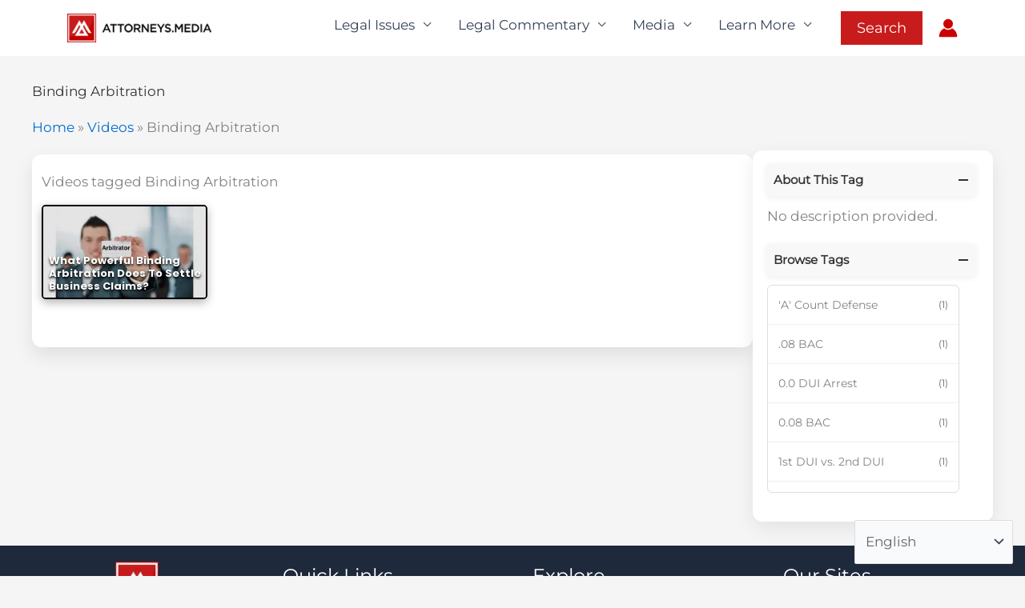

--- FILE ---
content_type: text/css
request_url: https://attorneys.media/wp-content/plugins/amcarousel/style.css?ver=1752032047
body_size: 10940
content:
:root {
    --accent-color: #ff0000;
    --title-font-size: 16px;
    --title-font-family: inherit;
    --title-font-weight: 400;
    --title-stroke-width: 0px;
    --title-stroke-color: #000000;
    --slide-gap: 1em;
    --text-color: #ffffff;
    --overlay-opacity: 0.5;
    --dim-opacity: 0.6;
    --item-shadow: 0 4px 12px rgba(0,0,0,0.3);
    --text-shadow: 0 2px 6px rgba(0,0,0,0.6);
    --arrow-hover-color: #ff0000;
    --arrow-size: 2em;
    --play-size: 2em;
    --arrow-top: 50%;
    --play-hover-color: var(--accent-color, #ff0000);
    --mobile-item-width: 100%;
    --mobile-columns: 1;
    --grid-columns: 4;
    --item-padding-top: 0;
    --item-padding-right: 0;
    --item-padding-bottom: 0;
    --item-padding-left: 0;
    --item-margin-top: 0;
    --item-margin-right: 0;
    --item-margin-bottom: 0;
    --item-margin-left: 0;
    --item-radius: 0;
    --item-border-width: 0;
    --item-border-color: #000000;
    --block-padding-top: 0;
    --block-padding-right: 0;
    --block-padding-bottom: 0;
    --block-padding-left: 0;
    --block-margin-top: 0;
    --block-margin-right: 0;
    --block-margin-bottom: 0;
    --block-margin-left: 0;
    --view-more-align: right;
    --view-more-color: var(--accent-color, #ff0000);
    --pagination-color: var(--accent-color, #ff0000);
    --pagination-active-color: #ffffff;
    --pagination-bg-color: transparent;
    --pagination-hover-color: var(--accent-color, #ff0000);
    --pagination-hover-bg-color: transparent;
    --pagination-active-bg-color: var(--accent-color, #ff0000);
    --link-color: var(--text-color, #ffffff);
    --link-hover-color: var(--accent-color, #ff0000);
    --link-active-color: var(--accent-color, #ff0000);
    --link-focus-color: var(--accent-color, #ff0000);
    --excerpt-color: #333333;
    --excerpt-font-size: 14px;
    --cat-color: var(--accent-color, #ff0000);
    --cat-font-size: 13px;
    --list-image-height: 300px;
}

/* Visually hide elements but keep them accessible to screen readers */
.screen-reader-text {
    position: absolute;
    width: 1px;
    height: 1px;
    padding: 0;
    margin: -1px;
    overflow: hidden;
    clip: rect(0,0,0,0);
    white-space: nowrap;
    border: 0;
}
.screen-reader-text:focus {
    clip: auto;
    width: auto;
    height: auto;
    margin: 0;
    overflow: visible;
    white-space: normal;
}
.am-carousel-container {
    position: relative;
    width: 100%;
    -ms-overflow-style: none;
    scrollbar-width: none;
}
.am-carousel-container::-webkit-scrollbar {
    display: none;
}
.am-carousel-wrapper {
    position: relative;
    padding-top: var(--block-padding-top, 0);
    padding-right: var(--block-padding-right, 0);
    padding-bottom: var(--block-padding-bottom, 0);
    padding-left: var(--block-padding-left, 0);
    margin-top: var(--block-margin-top, 0);
    margin-right: var(--block-margin-right, 0);
    margin-bottom: calc(var(--block-margin-bottom, 0) + 1em);
    margin-left: var(--block-margin-left, 0);
}
.am-view-more {
    text-align: var(--view-more-align, right);
    margin-bottom: 0.5em;
}
.am-view-more a {
    color: var(--view-more-color, var(--accent-color, #ff0000));
    text-decoration: none;
}
.am-carousel-filters {
    margin-bottom: 0.5em;
    display: flex;
    gap: 0.5em;
}
.am-carousel-filters select,
.am-carousel-filters input {
    padding: 0.25em;
    font-size: 1em;
}
.am-carousel-container.carousel {
    display: flex;
    overflow-x: auto;
    scroll-snap-type: x mandatory;
    gap: var(--slide-gap, 1em);
    -ms-overflow-style: none; /* IE and Edge */
    scrollbar-width: none; /* Firefox */
}
.am-carousel-container.centered {
    justify-content: center;
}
.am-carousel-container.carousel::-webkit-scrollbar {
    display: none;
}
.am-carousel-container.carousel .am-carousel-item {
    flex: 0 0 auto;
    scroll-snap-align: start;
    min-width: var(--item-width, 180px);
}
.am-carousel-prev,
.am-carousel-next {
    position: absolute;
    top: var(--arrow-top, 50%);
    transform: translateY(-50%);
    width: 3em;
    display: flex;
    align-items: center;
    justify-content: center;
    background: transparent;
    border: none;
    font-size: var(--arrow-size, 2em);
    color: var(--accent-color, #ff0000);
    cursor: pointer;
    z-index: 2;
    transition: color 0.2s;
}
.no-arrows .am-carousel-prev,
.no-arrows .am-carousel-next {
    display: none;
}
.am-carousel-prev { left: 0; }
.am-carousel-next { right: 0; }
.am-carousel-prev:hover,
.am-carousel-next:hover {
    color: var(--arrow-hover-color, var(--accent-color));
    background: none;
}
.am-carousel-container.grid {
    display: grid;
    grid-template-columns: repeat(var(--grid-columns, 4), 1fr);
    gap: var(--slide-gap, 1em);
}
.am-carousel-container.grid.grid-scroll {
    overflow-y: auto;
    max-height: 60vh;
}
.am-carousel-container.list {
    display: flex;
    flex-direction: column;
    gap: var(--slide-gap, 1em);
}
.am-carousel-container.list .am-carousel-item {
    display: flex;
    gap: var(--slide-gap, 1em);
    align-items: flex-start;
}
.am-carousel-container.list .am-image-wrap {
    width: var(--item-width, 180px);
    padding-top: 0;
    height: var(--list-image-height, 300px);
    flex-shrink: 0;
}
.am-carousel-container.list .am-image-wrap img {
    position: static;
    width: 100%;
    height: 100%;
    object-fit: cover;
}
.am-carousel-container.list .am-carousel-details {
    flex: 1;
}
.am-carousel-cats {
    font-size: var(--cat-font-size, 13px);
    color: var(--cat-color, var(--accent-color, #ff0000));
    margin-bottom: 0.25em;
    display: block;
}
.am-carousel-excerpt {
    margin: 0.5em 0;
    color: var(--excerpt-color, #333333);
    font-size: var(--excerpt-font-size, 14px);
}
.am-read-more {
    color: var(--accent-color, #ff0000);
    text-decoration: none;
}
.am-read-more:hover {
    text-decoration: underline;
}
.am-carousel-container.masonry {
    column-count: 3;
    column-gap: var(--slide-gap, 1em);
}
.am-carousel-container.masonry .am-carousel-item {
    break-inside: avoid;
    margin-bottom: var(--slide-gap, 1em);
}
.am-carousel-container.shorts {
    display: flex;
    overflow-x: auto;
    scroll-snap-type: x mandatory;
    height: 500px;
    gap: var(--slide-gap, 1em);
}
.am-carousel-container.shorts .am-carousel-item {
    flex: 0 0 auto;
    width: 300px;
    scroll-snap-align: start;
    height: 100%;
}
.am-carousel-container.shorts .am-image-wrap {
    height: 100%;
}
.am-carousel-item img {
    width: 100%;
    height: 100%;
    object-fit: cover;
    position: absolute;
    top: 0;
    left: 0;
    display: block;
}
.am-carousel-item .am-image-wrap {
    position: relative;
    width: 100%;
    padding-top: 56.25%;
    overflow: hidden;
}
.am-carousel-item .am-overlay {
    position: absolute;
    top: 0;
    bottom: 0;
    left: 0;
    right: 0;
    background: rgba(0,0,0,var(--overlay-opacity,0.5));
}
.am-hover-play {
    position: absolute;
    top: 50%;
    left: 50%;
    transform: translate(-50%, -50%);
    color: var(--accent-color, #ff0000);
    font-size: var(--play-size, 2em);
    display: none;
    align-items: center;
    justify-content: center;
}
.with-play-icon:hover .am-hover-play {
    display: flex;
    color: var(--play-hover-color, var(--accent-color));
}
.am-carousel-wrapper[data-dim="true"] .am-carousel-container:hover .am-carousel-item {
    filter: brightness(var(--dim-opacity, 0.6));
}
.am-carousel-item:hover {
    filter: brightness(1);
}
.am-carousel-item {
    position: relative;
    color: var(--text-color, #ffffff);
    box-shadow: var(--item-shadow, none);
    padding-top: var(--item-padding-top, 0);
    padding-right: var(--item-padding-right, 0);
    padding-bottom: var(--item-padding-bottom, 0);
    padding-left: var(--item-padding-left, 0);
    margin-top: var(--item-margin-top, 0);
    margin-right: var(--item-margin-right, 0);
    margin-bottom: var(--item-margin-bottom, 0);
    margin-left: var(--item-margin-left, 0);
    border-radius: var(--item-radius, 0);
    border-width: var(--item-border-width, 0);
    border-style: solid;
    border-color: var(--item-border-color, #000000);
    overflow: hidden;
    box-sizing: border-box;
    transition: filter 0.3s, transform 0.3s;
}
.am-carousel-item a {
    display: block;
    position: relative;
    text-decoration: none;
    color: var(--link-color, inherit);
}
.am-carousel-item a:hover {
    color: var(--link-hover-color, var(--link-color));
}
.am-carousel-item a:focus {
    color: var(--link-focus-color, var(--link-hover-color, var(--link-color)));
    outline: none;
}
.am-carousel-item a:active {
    color: var(--link-active-color, var(--link-hover-color, var(--link-color)));
}

.hover-zoom:hover {
    transform: scale(1.05);
}

.hover-lift:hover {
    transform: translateY(-5px);
}

.hover-rotate:hover {
    transform: rotate(3deg) scale(1.03);
}
.am-carousel-title {
    margin: 0;
    padding: 0.5em;
    background: none;
    font-size: var(--title-font-size, 16px) !important;
    line-height: 1.4;
    font-family: var(--title-font-family, inherit);
    font-weight: var(--title-font-weight, 400);
    color: var(--text-color, #ffffff) !important;
    text-shadow: var(--text-shadow, 0 2px 6px rgba(0,0,0,0.6));
    -webkit-text-stroke-width: var(--title-stroke-width, 0px);
    -webkit-text-stroke-color: var(--title-stroke-color, transparent);
    display: -webkit-box;
    -webkit-line-clamp: 3;
    -webkit-box-orient: vertical;
    overflow: hidden;
}
.am-carousel-item.text-overlay .am-carousel-title {
    position: absolute;
    bottom: 0;
    left: 0;
    right: 0;
    background: none;
}
.am-carousel-item.text-overlay a {
    color: var(--link-color, var(--text-color, #ffffff)) !important;
}
.am-carousel-item.text-above .am-carousel-title {
    position: static;
}
.am-carousel-item.text-below {
    display: flex;
    flex-direction: column;
}

.am-carousel-pagination {
    text-align: center;
    margin-top: 0.5em;
}
.am-carousel-pagination button {
    background: var(--pagination-bg-color, transparent);
    border: none;
    color: var(--pagination-color, var(--accent-color));
    margin: 0 0.25em;
    cursor: pointer;
}
.am-carousel-pagination button:hover {
    color: var(--pagination-hover-color, var(--pagination-color));
    background: var(--pagination-hover-bg-color, var(--pagination-bg-color));
}
.am-carousel-pagination button.active {
    color: var(--pagination-active-color, #fff);
    background: var(--pagination-active-bg-color, var(--accent-color));
    text-decoration: underline;
}

@media (max-width: 600px) {
    .am-carousel-prev,
    .am-carousel-next {
        font-size: calc(var(--arrow-size, 2em) * 0.75);
    }
    .am-carousel-container.carousel .am-carousel-item,
    .am-carousel-container.shorts .am-carousel-item {
        min-width: var(--mobile-item-width, 100%);
        width: var(--mobile-item-width, 100%);
        scroll-snap-align: center;
    }
    .am-carousel-container.carousel,
    .am-carousel-container.shorts {
        scroll-padding-left: 0;
        scroll-padding-right: 0;
    }
    .am-carousel-container.grid {
        grid-template-columns: repeat(var(--mobile-columns, 1), 1fr);
    }
    .am-carousel-container.masonry {
        column-count: 2;
    }
    .am-carousel-container.shorts {
        height: 350px;
    }
}


--- FILE ---
content_type: text/css
request_url: https://attorneys.media/wp-content/plugins/watchlaterfavorites/wlf-styles.css?ver=6.9
body_size: 1284
content:
.home .wlf-buttons {
    display: none;
}
.wlf-buttons {
    margin: 25px 0;
    display: inline-flex;
    gap: 15px;
    flex-wrap: wrap;
}
.wlf-button {
    background-color: #C81C1C;
    color: #ffffff;
    font-family: "Roboto", Sans-serif;
    font-size: 15px;
    font-weight: 400;
    border-radius: 2px;
    padding: 15px 40px;
    border: none;
    cursor: pointer;
    transition: all 0.3s ease;
    position: relative;
    overflow: hidden;
}
.wlf-button:hover {
    background-color: #A61616;
}
.wlf-animation {
    position: absolute;
    top: 50%;
    left: 50%;
    transform: translate(-50%, -50%);
    opacity: 0;
    transition: all 0.5s ease;
}
.wlf-animation.active {
    animation: thumbsUp 1s ease;
}
@keyframes thumbsUp {
    0% {
        opacity: 0;
        transform: translate(-50%, -50%) scale(0);
    }
    50% {
        opacity: 1;
        transform: translate(-50%, -50%) scale(1.5);
    }
    100% {
        opacity: 0;
        transform: translate(-50%, -50%) scale(0);
    }
}
.wlf-active {
    animation: buttonPulse 0.5s ease;
}
@keyframes buttonPulse {
    0% { transform: scale(1); }
    50% { transform: scale(0.95); }
    100% { transform: scale(1); }
}

.wlf-list-title {
    font-size: 28px;
    font-weight: 600;
    color: #333;
    margin: 0 0 30px;
    padding-bottom: 15px;
    border-bottom: 2px solid #C81C1C;
    position: relative;
}

.wlf-list-title::after {
    content: '';
    position: absolute;
    left: 0;
    bottom: -2px;
    width: 50px;
    height: 2px;
    background: #A61616;
}

.wlf-list-container {
    margin-top: 30px;
}

@media (max-width: 767px) {
    .wlf-list-title {
        font-size: 24px;
        margin-bottom: 20px;
    }
}

--- FILE ---
content_type: application/javascript
request_url: https://attorneys.media/wp-content/plugins/watchlaterfavorites/wlf-scripts.js?ver=1.5
body_size: 749
content:
jQuery(function($) { $(document).on('click', '.wlf-button', function(e) { e.preventDefault(); const button = $(this); const animation = button.find('.wlf-animation'); const action = button.hasClass('wlf-watch-later') ? 'watch_later' : 'favorite'; animation.addClass('active'); setTimeout(() => animation.removeClass('active'), 1000); $.ajax({ url: wlf_ajax.ajax_url, method: 'POST', data: { action: 'wlf_toggle_item', security: wlf_ajax.nonce, page_id: button.data('page-id'), action_type: action }, success: (response) => { if (response.data.status === 'added') { button.addClass('wlf-active'); setTimeout(() => button.removeClass('wlf-active'), 1000); } } }); }); $(document).on('click', '.wlf-remove', function() { const button = $(this); const card = button.closest('.wlf-card'); const item_id = button.data('item-id'); const list_type = button.data('list-type'); $.ajax({ url: wlf_ajax.ajax_url, method: 'POST', data: { action: 'wlf_toggle_item', security: wlf_ajax.nonce, page_id: item_id, action_type: list_type.replace('wlf_', '') }, success: () => { card.addClass('wlf-removing'); setTimeout(() => card.remove(), 300); } }); }); });